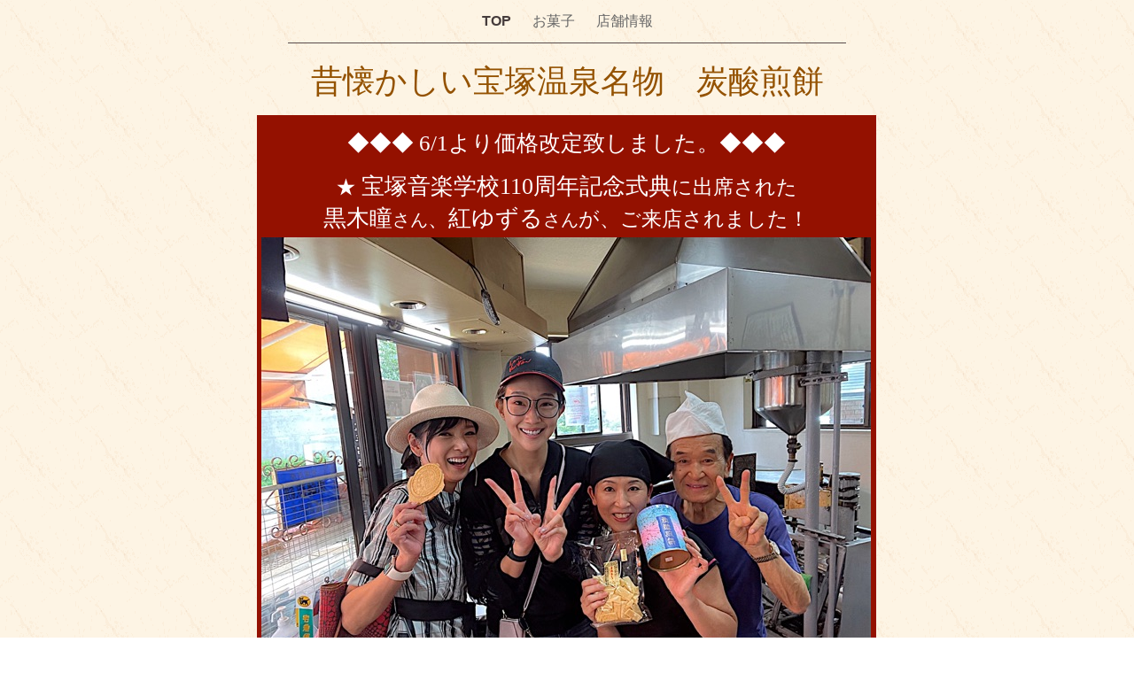

--- FILE ---
content_type: text/html
request_url: http://www.koganeya.jp/koganeya/TOP.html
body_size: 4343
content:
<?xml version="1.0" encoding="UTF-8"?>
<!DOCTYPE html PUBLIC "-//W3C//DTD XHTML 1.0 Transitional//EN" "http://www.w3.org/TR/xhtml1/DTD/xhtml1-transitional.dtd">


<html xmlns="http://www.w3.org/1999/xhtml" xml:lang="ja" lang="ja">
  <head>
    <meta http-equiv="Content-Type" content="text/html; charset=UTF-8" />
    <meta name="Generator" content="iWeb 3.0.4" />
    <meta name="iWeb-Build" content="local-build-20260104" />
    <meta http-equiv="X-UA-Compatible" content="IE=EmulateIE7" />
    <meta name="viewport" content="width=700" />
    <title>昔懐かしい宝塚温泉名物　炭酸煎餅</title>
    <link rel="stylesheet" type="text/css" media="screen,print" href="TOP_files/TOP.css" />
    <!--[if lt IE 8]><link rel='stylesheet' type='text/css' media='screen,print' href='TOP_files/TOPIE.css'/><![endif]-->
    <!--[if gte IE 8]><link rel='stylesheet' type='text/css' media='screen,print' href='Media/IE8.css'/><![endif]-->
    <script type="text/javascript" src="Scripts/iWebSite.js"></script>
    <script type="text/javascript" src="Scripts/Widgets/SharedResources/WidgetCommon.js"></script>
    <script type="text/javascript" src="Scripts/Widgets/Navbar/navbar.js"></script>
    <script type="text/javascript" src="Scripts/iWebImage.js"></script>
    <script type="text/javascript" src="TOP_files/TOP.js"></script>
  </head>
  <body style="background: rgb(255, 255, 255) url(TOP_files/b007_1.gif) repeat scroll top left; margin: 0pt; " onload="onPageLoad();" onunload="onPageUnload();">
    <div style="text-align: center; ">
      <div style="margin-bottom: 0px; margin-left: auto; margin-right: auto; margin-top: 0px; overflow: hidden; position: relative; word-wrap: break-word;  text-align: left; width: 700px; " id="body_content">
        <div style="background: transparent url(TOP_files/b007.gif) repeat scroll top left; width: 700px; ">
          <div style="margin-left: 0px; position: relative; width: 700px; z-index: 0; " id="nav_layer">
            <div style="height: 0px; line-height: 0px; " class="bumper"> </div>
            <div class="com-apple-iweb-widget-navbar flowDefining" id="widget0" style="margin-left: 35px; margin-top: 0px; opacity: 1.00; position: relative; width: 630px; z-index: 1; ">
    
              <div id="widget0-navbar" class="navbar">

      
                <div id="widget0-bg" class="navbar-bg">

        
                  <ul id="widget0-navbar-list" class="navbar-list">
 <li></li> 
</ul>
                  
      
</div>
                
    
</div>
            </div>
            <script type="text/javascript"><!--//--><![CDATA[//><!--
new NavBar('widget0', 'Scripts/Widgets/Navbar', 'Scripts/Widgets/SharedResources', '.', {"path-to-root": "", "navbar-css": ".navbar {\n\tfont-family: Arial, sans-serif;\n\tfont-size: 1em;\n\tcolor: #666;\n\tmargin: 9px 0px 6px 0px;\n\tline-height: 30px;\n}\n\n.navbar-bg {\n\ttext-align: center;\n}\n\n.navbar-bg ul {\n\tlist-style: none;\n\tmargin: 0px;\n\tpadding: 0px;\n}\n\n\nli {\n\tlist-style-type: none;\n\tdisplay: inline;\n\tpadding: 0px 10px 0px 10px;\n}\n\n\nli a {\n\ttext-decoration: none;\n\tcolor: #666;\n}\n\nli a:visited {\n\ttext-decoration: none;\n\tcolor: #666;\n}\n\nli a:hover\r{\r\n \tcolor: #463C3C;\n\ttext-decoration: none;\r}\n\n\nli.current-page a\r{\r\t color: #463C3C;\n\ttext-decoration: none;\n\tfont-weight: bold;\r\r}", "current-page-GUID": "5A96B50C-4009-406F-BE54-C7D19878AFAD", "isCollectionPage": "NO"});
//--><!]]></script>
            <div style="clear: both; height: 0px; line-height: 0px; " class="spacer"> </div>
          </div>
          <div style="height: 72px; margin-left: 0px; position: relative; width: 700px; z-index: 10; " id="header_layer">
            <div style="height: 0px; line-height: 0px; " class="bumper"> </div>
            <div id="id1" style="height: 50px; left: 35px; position: absolute; top: 22px; width: 630px; z-index: 1; " class="style_SkipStroke shape-with-text">
              <div class="text-content style_External_630_50" style="padding: 0px; ">
                <div class="style">
                  <p style="padding-bottom: 0pt; padding-top: 0pt; " class="paragraph_style">昔懐かしい宝塚温泉名物　炭酸煎餅</p>
                </div>
              </div>
            </div>
            


            <div style="height: 1px; width: 630px;  height: 1px; left: 35px; position: absolute; top: 3px; width: 630px; z-index: 1; " class="tinyText">
              <div style="position: relative; width: 630px; ">
                <img src="TOP_files/shapeimage_1.jpg" alt="" style="height: 1px; left: 0px; position: absolute; top: 0px; width: 630px; " />
              </div>
            </div>
          </div>
          <div style="margin-left: 0px; position: relative; width: 700px; z-index: 5; " id="body_layer">
            <div style="height: 0px; line-height: 0px; " class="bumper"> </div>
            <div id="id3" style="height: 1528px; left: -1px; position: absolute; top: 13px; width: 700px; z-index: 1; " class="style_SkipStroke_2 shape-with-text">
              <div class="text-content style_External_700_1528" style="padding: 0px; ">
                <div class="style_1">
                  <p style="padding-top: 0pt; " class="paragraph_style_1"><br /></p>
                  <p class="paragraph_style_2">    <br /></p>
                  <p class="paragraph_style_3"> <br /></p>
                  <p class="paragraph_style_3"><br /></p>
                  <p class="paragraph_style_3"><br /></p>
                  <p class="paragraph_style_3">　<br /></p>
                  <p class="paragraph_style_3"><br /></p>
                  <p class="paragraph_style_3"><br /></p>
                  <p class="paragraph_style_3"><br /></p>
                  <p class="paragraph_style_3"><br /></p>
                  <p class="paragraph_style_3"><br /></p>
                  <div class="paragraph paragraph_style_4" style="padding-bottom: 0pt; "> <div id="id2" style="height: 100px; position: relative; width: 100px; " class="style_SkipStroke_1 shape-with-text inline-block"><div class="text-content graphic_textbox_layout_style_default_External_100_100" style="padding: 0px; "><div class="graphic_textbox_layout_style_default"></div></div></div></div>
                </div>
                <div style="clear: both; height: 0px; line-height: 0px; " class="tinyText"> </div>
              </div>
            </div>
            <div style="height: 1px; line-height: 1px; " class="tinyText"> </div>
            <div id="id4" style="height: 325px; margin-left: 0px; margin-top: 2014px; position: relative; width: 700px; z-index: 1; " class="style_SkipStroke_3 shape-with-text flowDefining">
              <div class="text-content style_External_700_325" style="padding: 0px; ">
                <div class="style_2">
                  <p style="padding-top: 0pt; " class="paragraph_style_5">明治30年、先々代店主が湯の町宝塚にふさわしい銘菓を造らんものと工夫の結果、<br /></p>
                  <p class="paragraph_style_5">湯本町に湧出する天然炭酸水に因んで「炭酸煎餅」と名付けて売り出したところ、<br /></p>
                  <p class="paragraph_style_5">その優雅な風味は他に類なきものと広く顧客の好評を得ました。<br /></p>
                  <p class="paragraph_style_5">今日では宝塚名産として全国にまで、その名を知られております。<br /></p>
                  <p class="paragraph_style_5">昔ながらの手焼き手法にて真心を込めて焼き上げております。<br /></p>
                  <p class="paragraph_style_5"><br /></p>
                </div>
              </div>
            </div>
            


            <div style="height: 399px; width: 700px;  height: 399px; left: 0px; position: absolute; top: 1486px; width: 700px; z-index: 1; " class="tinyText stroke_0">
              <div style="position: relative; width: 700px; ">
                <img src="TOP_files/shapeimage_2.png" alt="" style="height: 399px; left: 0px; position: absolute; top: 0px; width: 700px; " />
              </div>
            </div>
            


            <div id="id5" style="height: 201px; left: 0px; position: absolute; top: 1911px; width: 700px; z-index: 1; " class="style_SkipStroke_2 shape-with-text">
              <div class="text-content graphic_shape_layout_style_default_External_700_201" style="padding: 0px; ">
                <div class="graphic_shape_layout_style_default"></div>
              </div>
            </div>
            


            <div style="height: 516px; width: 688px;  height: 516px; left: 5px; position: absolute; top: 151px; width: 688px; z-index: 1; " class="tinyText style_SkipStroke_4 stroke_0">
              <img src="TOP_files/IMG_3019-filtered.jpg" alt="" style="border: none; height: 516px; width: 688px; " />
            </div>
            


            <div style="height: 516px; width: 687px;  height: 516px; left: 6px; position: absolute; top: 757px; width: 687px; z-index: 1; " class="tinyText stroke_0">
              <div style="position: relative; width: 687px; ">
                <img src="TOP_files/shapeimage_3.png" alt="" style="height: 516px; left: 0px; position: absolute; top: 0px; width: 687px; " />
              </div>
            </div>
            


            <div style="height: 209px; width: 700px;  height: 209px; left: 0px; position: absolute; top: 1881px; width: 700px; z-index: 1; " class="tinyText style_SkipStrokeSkipFillSkipOpacity">
              <div style="position: relative; width: 700px; ">
                <img src="TOP_files/shapeimage_4.png" alt="◆ 全国菓子大博覧会 最高位 名誉総裁賞受賞 ◆&#10;2002年 熊本菓子博「炭酸せいべい」&#10;2008年 姫路菓子博「クリーム炭酸せんべい」※計２回受賞&#10;2013年 広島菓子博「玉子煎餅」 農林水産省食料産業局長賞受賞&#10;2020年 優秀モデル企業表彰※宝塚商工会議所&#10;2020年 第41回 技能功労賞受賞※菓子製造技術&#10;2025年 中小企業庁官賞受賞※全国菓子大博覧会（あさひ川菓子博覧会）" style="height: 209px; left: 0px; position: absolute; top: 0px; width: 700px; " />
              </div>
            </div>
            


            <div id="id6" style="height: 201px; left: -1px; position: absolute; top: 1298px; width: 700px; z-index: 1; " class="style_SkipStroke_1 shape-with-text">
              <div class="text-content graphic_textbox_layout_style_default_External_700_201" style="padding: 0px; ">
                <div class="graphic_textbox_layout_style_default">
                  <p style="padding-top: 0pt; " class="paragraph_style_4"><br /></p>
                  <p class="paragraph_style_4"> ◎ 2023年4月24日より、月曜定休となりました。<br /></p>
                  <p class="paragraph_style_4"> ◎『ビ<span class="style_3">タペディア』</span>で紹介されました。→ <a onclick="window.open(this.href); return false;" title="https://eonet.jp/vitapedia/archive/spot_696-hyogo-takarazuka/" href="https://eonet.jp/vitapedia/archive/spot_696-hyogo-takarazuka/" onkeypress="window.open(this.href); return false;" class="class1">リンク先はコチラ！</a><br /></p>
                  <p class="paragraph_style_4"><span style="line-height: 18px; " class="style_4"> </span>◎ 宝塚公式のふるさと納税に加え、さとふるも開始されました。  <br /></p>
                  <p class="paragraph_style_6">- 電話注文にて宅配も承っております、気軽にお問い合わせ下さい。-<br /></p>
                </div>
              </div>
            </div>
            


            <div id="id7" style="height: 100px; left: -1px; position: absolute; top: 72px; width: 700px; z-index: 1; " class="style_SkipStroke_1 shape-with-text">
              <div class="text-content graphic_textbox_layout_style_default_External_700_100" style="padding: 0px; ">
                <div class="graphic_textbox_layout_style_default">
                  <p style="padding-top: 0pt; " class="paragraph_style_7">★ <span style="line-height: 36px; " class="style_5">宝塚音楽学校110周年記念式典</span>に出席された<br /></p>
                  <p style="padding-bottom: 0pt; " class="paragraph_style_7"><span style="line-height: 36px; " class="style_5">黒木瞳</span><span style="line-height: 28px; " class="style_6">さん</span>、<span style="line-height: 36px; " class="style_5">紅ゆずる</span><span style="line-height: 28px; " class="style_6">さん</span>が、ご来店されました！</p>
                </div>
              </div>
            </div>
            


            <div id="id8" style="height: 140px; left: -1px; position: absolute; top: 714px; width: 700px; z-index: 1; " class="style_SkipStroke_1 shape-with-text">
              <div class="text-content graphic_textbox_layout_style_default_External_700_140" style="padding: 0px; ">
                <div class="graphic_textbox_layout_style_default">
                  <p style="padding-bottom: 0pt; padding-top: 0pt; " class="paragraph_style_7">★ <span style="line-height: 36px; " class="style_5">J:COM</span>『<span style="line-height: 36px; " class="style_5">角田信朗</span>のおっさんぽ』にて取材されました！</p>
                </div>
              </div>
            </div>
            


            <div id="id9" style="height: 140px; left: -1px; position: absolute; top: 23px; width: 700px; z-index: 1; " class="style_SkipStroke_1 shape-with-text">
              <div class="text-content graphic_textbox_layout_style_default_External_700_140" style="padding: 0px; ">
                <div class="graphic_textbox_layout_style_default">
                  <p style="padding-bottom: 0pt; padding-top: 0pt; " class="paragraph_style_8"><span style="line-height: 35px; " class="style_7">◆◆◆ 6/1より価格改定致しました。◆◆◆</span></p>
                </div>
              </div>
            </div>
            <div style="height: 0px; line-height: 0px; " class="spacer"> </div>
          </div>
          <div style="height: 243px; margin-left: 0px; position: relative; width: 700px; z-index: 15; " id="footer_layer">
            <div style="height: 0px; line-height: 0px; " class="bumper"> </div>
            <div id="id10" style="height: 95px; left: 226px; position: absolute; top: 148px; width: 248px; z-index: 1; " class="style_SkipStroke shape-with-text">
              <div class="text-content style_External_248_95" style="padding: 0px; ">
                <div class="style">
                  <p style="padding-top: 0pt; " class="paragraph_style_9">創業明治三十年 炭酸煎餅 本家<br /></p>
                  <p class="paragraph_style_10">こ が ね や<br /></p>
                  <p class="paragraph_style">黄金家<br /></p>
                  <p style="padding-bottom: 0pt; " class="paragraph_style_9">〒665-0003 兵庫県宝塚市湯本町9-27</p>
                </div>
              </div>
            </div>
          </div>
        </div>
      </div>
    </div>
  </body>
</html>




--- FILE ---
content_type: text/css
request_url: http://www.koganeya.jp/koganeya/TOP_files/TOP.css
body_size: 1652
content:
.style {
    padding: 4px;
}
.paragraph_style {
    color: rgb(148, 82, 0);
    font-family: 'BRG-Reisyo-Reiryu';
    font-size: 36px;
    font-stretch: normal;
    font-style: normal;
    font-variant: normal;
    font-weight: 400;
    letter-spacing: 0;
    line-height: 42px;
    margin-bottom: 0px;
    margin-left: 0px;
    margin-right: 0px;
    margin-top: 0px;
    opacity: 1.00;
    padding-bottom: 0px;
    padding-top: 0px;
    text-align: center;
    text-decoration: none;
    text-indent: 0px;
    text-transform: none;
}
.style_1 {
    padding: 5px;
}
.paragraph_style_1 {
    background: rgb(148, 17, 0);
    color: rgb(255, 255, 255);
    font-family: 'BRG-Fudekaisyo-Seiryu';
    font-size: 1px;
    font-stretch: normal;
    font-style: normal;
    font-variant: normal;
    font-weight: 400;
    letter-spacing: 0;
    line-height: 1px;
    margin-bottom: 0px;
    margin-left: 0px;
    margin-right: 0px;
    margin-top: 0px;
    opacity: 1.00;
    padding-bottom: 6px;
    padding-top: 0px;
    text-align: center;
    text-decoration: none;
    text-indent: 0px;
    text-transform: none;
}
.paragraph_style_2 {
    background: rgb(148, 17, 0);
    color: rgb(255, 255, 255);
    font-family: 'BRG-Fudekaisyo-Seiryu';
    font-size: 23px;
    font-stretch: normal;
    font-style: normal;
    font-variant: normal;
    font-weight: 400;
    letter-spacing: 0;
    line-height: 22px;
    margin-bottom: 0px;
    margin-left: 0px;
    margin-right: 0px;
    margin-top: 0px;
    opacity: 1.00;
    padding-bottom: 6px;
    padding-top: 0px;
    text-align: center;
    text-decoration: none;
    text-indent: 0px;
    text-transform: none;
}
.paragraph_style_3 {
    background: rgb(148, 17, 0);
    color: rgb(255, 255, 255);
    font-family: 'BRG-Fudekaisyo-Seiryu';
    font-size: 23px;
    font-stretch: normal;
    font-style: normal;
    font-variant: normal;
    font-weight: 400;
    letter-spacing: 0;
    line-height: 19px;
    margin-bottom: 0px;
    margin-left: 0px;
    margin-right: 0px;
    margin-top: 0px;
    opacity: 1.00;
    padding-bottom: 36px;
    padding-top: 0px;
    text-align: left;
    text-decoration: none;
    text-indent: 0px;
    text-transform: none;
}
.paragraph_style_4 {
    background: rgb(148, 17, 0);
    color: rgb(255, 255, 255);
    font-family: 'BRG-Fudekaisyo-Seiryu';
    font-size: 23px;
    font-stretch: normal;
    font-style: normal;
    font-variant: normal;
    font-weight: 400;
    letter-spacing: 0;
    line-height: 19px;
    margin-bottom: 0px;
    margin-left: 0px;
    margin-right: 0px;
    margin-top: 0px;
    opacity: 1.00;
    padding-bottom: 8px;
    padding-top: 0px;
    text-align: left;
    text-decoration: none;
    text-indent: 0px;
    text-transform: none;
}
.style_2 {
    padding: 4px;
}
.paragraph_style_5 {
    color: rgb(148, 82, 0);
    font-family: 'AGENDAJinmeiSeikaishotaiL1';
    font-size: 18px;
    font-stretch: normal;
    font-style: normal;
    font-variant: normal;
    font-weight: 400;
    letter-spacing: 0;
    line-height: 25px;
    margin-bottom: 0px;
    margin-left: 0px;
    margin-right: 0px;
    margin-top: 0px;
    opacity: 1.00;
    padding-bottom: 0px;
    padding-top: 0px;
    text-align: center;
    text-decoration: none;
    text-indent: 0px;
    text-transform: none;
}
.style_External_700_1528 {
    position: relative;
}
.style_3 {
    font-family: 'TsukuBRdGothic-Bold', 'Tsukushi B Round Gothic';
    font-size: 23px;
    font-stretch: normal;
    font-style: normal;
    font-weight: 700;
    line-height: 25px;
}
.style_4 {
    font-family: 'BRG-Fudekaisyo-Seiryu';
    font-size: 22px;
    font-stretch: normal;
    font-style: normal;
    font-weight: 400;
    line-height: 18px;
}
.paragraph_style_6 {
    background: rgb(148, 17, 0);
    color: rgb(255, 255, 255);
    font-family: 'BRG-Fudekaisyo-Seiryu';
    font-size: 20px;
    font-stretch: normal;
    font-style: normal;
    font-variant: normal;
    font-weight: 400;
    letter-spacing: 0;
    line-height: 16px;
    margin-bottom: 0px;
    margin-left: 0px;
    margin-right: 0px;
    margin-top: 0px;
    opacity: 1.00;
    padding-bottom: 8px;
    padding-top: 0px;
    text-align: center;
    text-decoration: none;
    text-indent: 0px;
    text-transform: none;
}
.paragraph_style_7 {
    color: rgb(255, 255, 255);
    font-family: 'BRG-Fudekaisyo-Seiryu';
    font-size: 23px;
    font-stretch: normal;
    font-style: normal;
    font-variant: normal;
    font-weight: 400;
    letter-spacing: 0;
    line-height: 32px;
    margin-bottom: 0px;
    margin-left: 0px;
    margin-right: 0px;
    margin-top: 0px;
    opacity: 1.00;
    padding-bottom: 0px;
    padding-top: 0px;
    text-align: center;
    text-decoration: none;
    text-indent: 0px;
    text-transform: none;
}
.style_SkipStroke {
    background: transparent;
    opacity: 1.00;
}
.style_SkipStroke_1 {
    background: transparent;
    float: none;
    margin: 0px;
    opacity: 1.00;
}
.style_SkipStroke_2 {
    background: rgb(148, 17, 0);
    opacity: 1.00;
}
.style_SkipStroke_3 {
    background: transparent;
    opacity: 1.00;
}
.style_SkipStroke_4 {
    background: transparent;
    opacity: 1.00;
}
.style_5 {
    font-family: 'BRG-Fudekaisyo-Seiryu';
    font-size: 26px;
    font-stretch: normal;
    font-style: normal;
    font-weight: 400;
    line-height: 35px;
}
.style_6 {
    font-family: 'BRG-Fudekaisyo-Seiryu';
    font-size: 20px;
    font-stretch: normal;
    font-style: normal;
    font-weight: 400;
    line-height: 27px;
}
.paragraph_style_8 {
    color: rgb(255, 255, 255);
    font-family: 'BRG-Fudekaisyo-Seiryu';
    font-size: 23px;
    font-stretch: normal;
    font-style: normal;
    font-variant: normal;
    font-weight: 400;
    letter-spacing: 0;
    line-height: 32px;
    margin-bottom: 0px;
    margin-left: 0px;
    margin-right: 0px;
    margin-top: 0px;
    opacity: 1.00;
    padding-bottom: 7px;
    padding-top: 0px;
    text-align: center;
    text-decoration: none;
    text-indent: 0px;
    text-transform: none;
}
.style_7 {
    font-family: 'BRG-Fudekaisyo-Seiryu';
    font-size: 25px;
    font-stretch: normal;
    font-style: normal;
    font-weight: 400;
    line-height: 34px;
}
.paragraph_style_9 {
    color: rgb(148, 82, 0);
    font-family: 'HiraMinPro-W3', 'Hiragino Mincho Pro', 'MS PMincho', sans-serif;
    font-size: 14px;
    font-stretch: normal;
    font-style: normal;
    font-variant: normal;
    font-weight: 300;
    letter-spacing: 0;
    line-height: 21px;
    margin-bottom: 0px;
    margin-left: 0px;
    margin-right: 0px;
    margin-top: 0px;
    opacity: 1.00;
    padding-bottom: 0px;
    padding-top: 0px;
    text-align: center;
    text-decoration: none;
    text-indent: 0px;
    text-transform: none;
}
.paragraph_style_10 {
    color: rgb(148, 82, 0);
    font-family: 'HiraMinPro-W3', 'Hiragino Mincho Pro', 'MS PMincho', sans-serif;
    font-size: 12px;
    font-stretch: normal;
    font-style: normal;
    font-variant: normal;
    font-weight: 300;
    letter-spacing: 0;
    line-height: 5px;
    margin-bottom: 0px;
    margin-left: 0px;
    margin-right: 0px;
    margin-top: 0px;
    opacity: 1.00;
    padding-bottom: 0px;
    padding-top: 0px;
    text-align: center;
    text-decoration: none;
    text-indent: 0px;
    text-transform: none;
}
.style_External_248_95 {
    position: relative;
}
.style_External_700_325 {
    bottom: 0px;
    position: absolute;
    width: 700px;
}
.style_SkipStrokeSkipFillSkipOpacity {
}
.style_External_630_50 {
    position: relative;
}
.Body {
    color: rgb(88, 77, 77);
    font-family: 'ArialMT', 'Arial', sans-serif;
    font-size: 15px;
    font-stretch: normal;
    font-style: normal;
    font-variant: normal;
    font-weight: 400;
    letter-spacing: 0;
    line-height: 20px;
    margin-bottom: 0px;
    margin-left: 0px;
    margin-right: 0px;
    margin-top: 0px;
    opacity: 1.00;
    padding-bottom: 0px;
    padding-top: 0px;
    text-align: left;
    text-decoration: none;
    text-indent: 0px;
    text-transform: none;
}
.Header {
    color: rgb(167, 167, 167);
    font-family: 'Arial-BoldMT', 'Arial', sans-serif;
    font-size: 36px;
    font-stretch: normal;
    font-style: normal;
    font-variant: normal;
    font-weight: 700;
    letter-spacing: 0;
    line-height: 42px;
    margin-bottom: 0px;
    margin-left: 0px;
    margin-right: 0px;
    margin-top: 0px;
    opacity: 1.00;
    padding-bottom: 0px;
    padding-top: 0px;
    text-align: center;
    text-decoration: none;
    text-indent: 0px;
    text-transform: none;
}
.Normal {
    padding: 4px;
}
.Normal_External_630_50 {
    position: relative;
}
.Normal_External_248_95 {
    position: relative;
}
.Normal_External_700_325 {
    position: relative;
}
.Title {
    color: rgb(88, 77, 77);
    font-family: 'ArialMT', 'Arial', sans-serif;
    font-size: 20px;
    font-stretch: normal;
    font-style: normal;
    font-variant: normal;
    font-weight: 400;
    letter-spacing: 0;
    line-height: 25px;
    margin-bottom: 0px;
    margin-left: 0px;
    margin-right: 0px;
    margin-top: 0px;
    opacity: 1.00;
    padding-bottom: 0px;
    padding-top: 0px;
    text-align: left;
    text-decoration: none;
    text-indent: 0px;
    text-transform: none;
}
.graphic_generic_body_textbox_style_default_SkipStroke {
    background: transparent;
    opacity: 1.00;
}
.graphic_generic_header_textbox_style_default_SkipStroke {
    background: transparent;
    opacity: 1.00;
}
.graphic_generic_title_textbox_style_default_SkipStroke {
    background: transparent;
    opacity: 1.00;
}
.graphic_generic_title_textbox_style_default_SkipStrokeSkipFillSkipOpacity {
}
.graphic_image_style_default_SkipStroke {
    background: transparent;
    opacity: 1.00;
}
.graphic_shape_layout_style_default_External_700_201 {
    position: relative;
}
.graphic_shape_layout_style_default {
    padding: 4px;
}
.graphic_shape_layout_style_default_External_700_1528 {
    position: relative;
}
.graphic_textbox_layout_style_default {
    padding: 4px;
}
.graphic_textbox_layout_style_default_External_100_100 {
    position: relative;
}
.graphic_textbox_layout_style_default_External_700_201 {
    position: relative;
}
.graphic_textbox_layout_style_default_External_700_100 {
    position: relative;
}
.graphic_textbox_layout_style_default_External_700_140 {
    position: relative;
}
.graphic_textbox_style_default_SkipStroke {
    background: transparent;
    float: none;
    margin: 0px;
    opacity: 1.00;
}
a {
    color: rgb(88, 77, 77);
    text-decoration: underline;
}
a:visited {
    color: rgb(121, 121, 121);
    text-decoration: underline;
}
a.class1 {
    color: rgb(255, 255, 255);
}
a.class1:visited {
    color: rgb(255, 252, 121);
}
a.class1:hover {
    color: rgb(255, 38, 0);
}
a:hover {
    color: rgb(0, 0, 0);
    text-decoration: underline;
}
.bumper {
    font-size: 1px;
    line-height: 1px;
}
.tinyText {
    font-size: 1px;
    line-height: 1px;
}
#widget0 a:hover {
    color: rgb(0, 0, 0);
    text-decoration: underline;
}
#widget0 a:visited {
    color: rgb(121, 121, 121);
    text-decoration: underline;
}
#widget0 a {
    color: rgb(88, 77, 77);
    text-decoration: underline;
}
.spacer {
    font-size: 1px;
    line-height: 1px;
}
body { 
    -webkit-text-size-adjust: none;
}
div { 
    overflow: visible; 
}
img { 
    border: none; 
}
.InlineBlock { 
    display: inline; 
}
.InlineBlock { 
    display: inline-block; 
}
.inline-block {
    display: inline-block;
    vertical-align: baseline;
    margin-bottom:0.3em;
}
.inline-block.shape-with-text {
    vertical-align: bottom;
}
.vertical-align-middle-middlebox {
    display: table;
}
.vertical-align-middle-innerbox {
    display: table-cell;
    vertical-align: middle;
}
div.paragraph {
    position: relative;
}
li.full-width {
    width: 100;
}


--- FILE ---
content_type: text/xml
request_url: http://www.koganeya.jp/koganeya/feed.xml
body_size: 560
content:
<?xml version="1.0" encoding="UTF-8"?>
<feed xmlns="http://www.w3.org/2005/Atom">
 <id>urn:iweb:A9971690-3701-44BE-99F3-9BA35268479B</id>
 <title>Page list Atom feed</title>
 <updated>2026-01-04T18:47:48+09:00</updated>
 <link rel="self" href="feed.xml"/>
 <generator>iWeb</generator>
 <author>
  <name>iWeb</name>
 </author>
 <entry>
  <id>urn:iweb:5A96B50C-4009-406F-BE54-C7D19878AFAD</id>
  <title>TOP</title>
  <title xmlns="urn:iweb:">TOP</title>
  <in-navbar xmlns="urn:iweb:">5A96B50C-4009-406F-BE54-C7D19878AFAD</in-navbar>
  <link rel="alternate" href="TOP.html"/>
  <updated>2026-01-04T18:47:48.001+09:00</updated>
  <content>TOP</content>
 </entry>
 <entry>
  <id>urn:iweb:BF6A45CA-176F-44C9-909C-3FE4F8321BF2</id>
  <title>お菓子</title>
  <title xmlns="urn:iweb:">お菓子</title>
  <in-navbar xmlns="urn:iweb:">BF6A45CA-176F-44C9-909C-3FE4F8321BF2</in-navbar>
  <link rel="alternate" href="o_guo_zi.html"/>
  <updated>2026-01-04T18:47:48.002+09:00</updated>
  <content>お菓子</content>
 </entry>
 <entry>
  <id>urn:iweb:79357FC4-A482-446E-9B49-A4649FCDE707</id>
  <title>店舗情報</title>
  <title xmlns="urn:iweb:">店舗情報</title>
  <in-navbar xmlns="urn:iweb:">79357FC4-A482-446E-9B49-A4649FCDE707</in-navbar>
  <link rel="alternate" href="dian_pu_qing_bao.html"/>
  <updated>2026-01-04T18:47:48.003+09:00</updated>
  <content>店舗情報</content>
 </entry>
</feed>